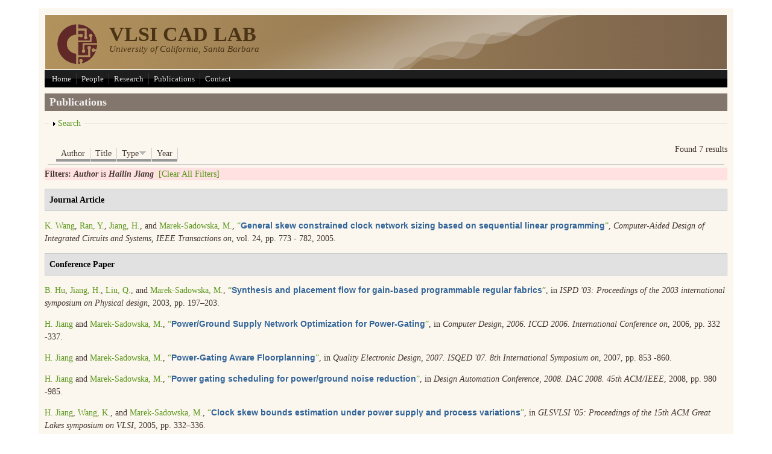

--- FILE ---
content_type: text/css
request_url: https://vlsicad.ece.ucsb.edu/sites/all/themes/mayo/css/black-menu.css?pociu7
body_size: 509
content:

#menubar, /* for nice_menus, superfish */
#navigation,
#preview #preview-navigation {
  background: url('../images/black-menu.png') repeat center left;
  border-bottom-width: 0px;
  padding: 4px 4px 4px 8px;
}
#submenubar {
  padding: 2px 4px 2px 8px;
}

#navigation ul li,
#preview #preview-navigation ul li {
  border-right-color: #333;
}
#navigation ul li a,
#preview #preview-navigation ul li a {
  color: #ddd;
  font-weight: normal;
  font-size: small;
}
#navigation ul li a:hover,
#preview #preview-#navigation ul li a:hover {
  color: #fff;
  background-color: #444;
  text-decoration: none;
}
#navigation ul.main-menu li:hover,
#navigation ul.main-menu li a:hover {
  color: #fff;
  background-color: #444;
  background: #444;
  text-decoration: none;
}
#navigation ul li a:hover { /* needed for IE */
  color: #fff;
  background: #444;
  text-decoration: none;
}

/*--------------- superfish ----------------*/
#menubar .sf-menu li a {
  background: #000 url('../images/black-menu.png') repeat center left;
  border-right-color: #333;
  color: #ddd;
  font-weight: normal;
}
#menubar .sf-menu li ul li a {
  background: #000;
}
#menubar .sf-menu li.last ul li a,
#menubar .sf-menu li ul li a,
#menubar .sf-menu li ul li.last a {
  border-color: #333;
  background-color: #000;
}
#menubar .sf-menu li a:hover,
#menubar .sf-menu li.last a:hover {
  color: #fff;
  text-decoration: none;
  background: #444;
}
#menubar .sf-menu ul {
  border-color: #333;
}

/*-------------- nice_menus -----------------*/
#menubar ul.nice-menu {
  z-index: 99; /* makes drop down menu item for the menubar comes front of sub menubar */
  background: url('../images/black-menu.png') repeat center left;
}
#menubar .nice-menu a,
#menubar .nice-menu a:active,
#menubar .nice-menu a:visited,
#menubar .nice-menu a:focus {
  color: #ddd;
}
#menubar .nice-menu a:hover {
  color: #fff;
  text-decoration: none;
}
#menubar ul.nice-menu li a {
  /* root menu items */
  background: url('../images/black-menu.png') repeat center left;
}

#menubar ul.nice-menu li ul li.menuparent a,
#menubar ul.nice-menu li ul li.menuparent a:hover,
#menubar ul.nice-menu li ul li.menuparent:hover,
#menubar ul.nice-menu li ul li.menuparent {
  /* drop down menu item that has child menu */
  background-image: url('../images/arrow-right-lite.png');
  background-repeat: no-repeat;
  background-position: 95%;
}
#menubar ul.nice-menu li ul li.menuparent li a {
  background-image: none; /* do not delete! */
}
#menubar ul.nice-menu li.menuparent li a {
  background-image: none; /* do not delete! */
  background-color: #000;
}
#menubar ul.nice-menu li.menuparent li {
  background-image: none; /* do not delete! */
  background-color: #000;
}
#menubar ul.nice-menu li ul li.menuparent li a:hover {
  background-image: none; /* do not delete! */
  background: #444;
}

#menubar ul.nice-menu li.menuparent {
  /* root menu item that has drop down menu */
  background: url('../images/black-menu.png') repeat center left;
}
#menubar ul.nice-menu li.menuparent a {
  /* root menu item that has drop down menu */
  background-image: url('../images/arrow-down-lite.png');
  background-repeat: no-repeat;
  background-position: 90%;
}
#menubar ul.nice-menu li a {
  /* root menu item that has no drop down menu */
  border-right-color: #333;
}
#menubar ul.nice-menu li.last ul li a,
#menubar ul.nice-menu li ul li a,
#menubar ul.nice-menu li ul li.last a {
  /* drop down menu items */
  border-color: #333;
  background: #000;
}

#menubar ul.nice-menu li a:hover,
#menubar ul.nice-menu li.menuparent a:hover {
  /* root menu item hover color */
  background: #444;
}
#menubar ul.nice-menu li.menuparent a:hover {
  /* root menu item that has drop down menu */
  background-image: url('../images/arrow-down-lite.png');
  background-repeat: no-repeat;
  background-position: 90%;
}
#menubar ul.nice-menu li.menuparent li a:hover {
  background-image: none;
}
#menubar ul.nice-menu li ul {
  border: solid 1px #333;
}
